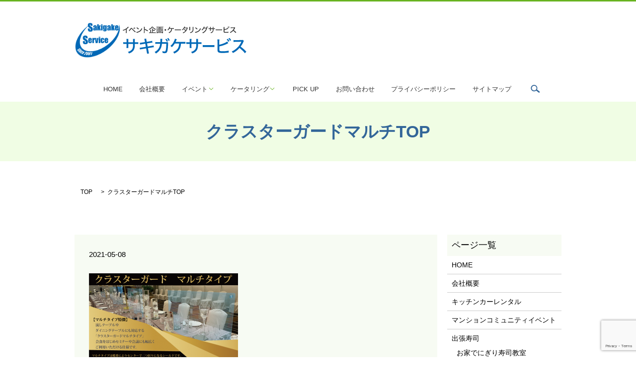

--- FILE ---
content_type: text/html; charset=UTF-8
request_url: https://www.sakigake-s.co.jp/news/1623/attachment/%E3%82%AF%E3%83%A9%E3%82%B9%E3%82%BF%E3%83%BC%E3%82%AC%E3%83%BC%E3%83%89%E3%83%9E%E3%83%AB%E3%83%81top
body_size: 4850
content:

<!DOCTYPE HTML>

<html lang="ja" prefix="og: http://ogp.me/ns#">

<head>

<!-- Global site tag (gtag.js) - Google Analytics -->
<script async src="https://www.googletagmanager.com/gtag/js?id=UA-120900541-3"></script>
<script>
  window.dataLayer = window.dataLayer || [];
  function gtag(){dataLayer.push(arguments);}
  gtag('js', new Date());

  gtag('config', 'UA-120900541-3');
</script>

  <meta charset="utf-8">

  <meta http-equiv="X-UA-Compatible" content="IE=edge,chrome=1">

  <meta name="viewport" content="width=device-width, initial-scale=1">

  <title>&raquo; クラスターガードマルチTOP</title>

  <link rel='dns-prefetch' href='//www.google.com' />
<link rel='dns-prefetch' href='//s.w.org' />
<link rel='stylesheet' id='contact-form-7-css'  href='https://www.sakigake-s.co.jp/wp-content/plugins/contact-form-7/includes/css/styles.css?ver=5.1.9' type='text/css' media='all' />
<script type='text/javascript' src='https://www.sakigake-s.co.jp/wp-content/themes/sakigake-s.co.jp/assets/js/vendor/jquery.min.js?ver=4.9.26'></script>
<link rel='shortlink' href='https://www.sakigake-s.co.jp/?p=1742' />

  <link rel="stylesheet" href="https://www.sakigake-s.co.jp/wp-content/themes/sakigake-s.co.jp/assets/css/main.css?1769552712">

  <script src="https://www.sakigake-s.co.jp/wp-content/themes/sakigake-s.co.jp/assets/js/vendor/respond.min.js"></script>



  <!-- facebook -->

  <script>(function(d, s, id) {

    var js, fjs = d.getElementsByTagName(s)[0];

    if (d.getElementById(id)) return;

    js = d.createElement(s); js.id = id;

    js.src = "//connect.facebook.net/ja_JP/sdk.js#xfbml=1&version=v2.0";

    fjs.parentNode.insertBefore(js, fjs);

  }(document, 'script', 'facebook-jssdk'));</script>


<!-- Google tag (gtag.js) -->
<script async src="https://www.googletagmanager.com/gtag/js?id=AW-947686144"></script>
<script>
  window.dataLayer = window.dataLayer || [];
  function gtag(){dataLayer.push(arguments);}
  gtag('js', new Date());

  gtag('config', 'AW-947686144');
</script>




<!-- Event snippet for メール問い合わせ conversion page -->
<script>
    if(window.location.href.includes('/contact/thanks')){
        gtag('event', 'conversion', {'send_to': 'AW-947686144/BY0ICP-u8VcQgJbywwM'});
    }
</script>


</head>

<body class="scrollTop">



  <header>

    <section class="primary_header">

      <div class="container">

        
        <div class="title">

          
            <a href="https://www.sakigake-s.co.jp/">

              <object type="image/svg+xml" data="/wp-content/uploads/logo.svg" alt="有限会社　サキガケサービス"></object>

            </a>

          
        </div>



        <div class="hdr_info">
          <!--p class="info pc-only">弊社のサービスがマスコミに取り上げられました。</p>
          <ul>
            <li>
              <a href="/wp-content/uploads/20190614_008.pdf" target="_blank" rel="noopener noreferrer">
                <img src="https://www.sakigake-s.co.jp/wp-content/uploads/20190614_007.jpg" class="pc-only04" alt="マスコミ">
                <img src="https://www.sakigake-s.co.jp/wp-content/uploads/icon_youtube.png" class="sp-only04" alt="マスコミ">
              </a>
            </li>
            <li>
              <a href="/wp-content/uploads/hiruobi.pdf" target="_blank" rel="noopener noreferrer">
                <img src="https://www.sakigake-s.co.jp/wp-content/uploads/20190620_001.jpg" class="pc-only04" alt="マスコミ">
                <img src="https://www.sakigake-s.co.jp/wp-content/uploads/icon_youtube.png" class="sp-only04" alt="マスコミ">
              </a>
            </li>
            <li>
              <a href="/wp-content/uploads/asatyan.pdf" target="_blank" rel="noopener noreferrer">
                <img src="https://www.sakigake-s.co.jp/wp-content/uploads/hdr_img002.jpg" class="pc-only04" alt="マスコミ">
                <img src="https://www.sakigake-s.co.jp/wp-content/uploads/icon_youtube.png" class="sp-only04" alt="マスコミ">
              </a>
            </li>
          </ul-->
        </div>



        <nav class="global_nav"><ul><li><a href="https://www.sakigake-s.co.jp/">HOME</a></li>
<li><a href="https://www.sakigake-s.co.jp/company">会社概要</a></li>
<li class="has_under"><a href="https://www.sakigake-s.co.jp/event">イベント</a>
<ul class="sub-menu">
	<li><a target="_blank" href="https://xn--6oq234hofm.com/">出張パーティ企画運営</a></li>
	<li><a target="_blank" href="https://xn--6oq234hofm.com/event/">社内コミュニティイベント</a></li>
	<li><a href="https://www.sakigake-s.co.jp/setsuei">会場設営・音響・照明</a></li>
	<li><a href="https://www.sakigake-s.co.jp/mansion">マンションコミュニティイベント</a></li>
	<li><a href="https://www.sakigake-s.co.jp/kitchencar">キッチンカーレンタル</a></li>
</ul>
</li>
<li class="has_under"><a href="https://www.sakigake-s.co.jp/catering">ケータリング</a>
<ul class="sub-menu">
	<li><a href="https://saitama-shidashi.com/party/">パーティ料理</a></li>
	<li><a target="_blank" href="https://saitama-shidashi.com/">高級弁当お届け</a></li>
	<li><a target="_blank" href="https://xn--6oq234hofm.com/mogiten-com/">出張模擬店</a></li>
	<li><a href="https://www.sakigake-s.co.jp/sushi">出張寿司</a></li>
	<li><a target="_blank" href="https://saitama-shidashi.com/mochi/">出張餅つき</a></li>
	<li><a target="_blank" href="https://saitama-shidashi.com/hot-meal/">ホットミール</a></li>
</ul>
</li>
<li><a href="https://www.sakigake-s.co.jp/category/pickup">PICK UP</a></li>
<li><a href="https://www.sakigake-s.co.jp/contact">お問い合わせ</a></li>
<li><a href="https://www.sakigake-s.co.jp/policy">プライバシーポリシー</a></li>
<li><a href="https://www.sakigake-s.co.jp/sitemap">サイトマップ</a></li>


              <li class="gnav_search">

                <a href="#">search</a>
  <div class="epress_search">
    <form method="get" action="https://www.sakigake-s.co.jp/">
      <input type="text" placeholder="" class="text" name="s" autocomplete="off" value="">
      <input type="submit" value="Search" class="submit">
    </form>
  </div>
  </li>

            </ul>

            <div class="menu_icon">

              <a href="#menu"><span>メニュー開閉</span></a>

            </div></nav>
      </div>

    </section>

  </header>

  <main>
              <h1 class="wow" style="";>
      クラスターガードマルチTOP            </h1>

    
    <section class="bread_wrap">
      <div class="container gutters">
        <div class="row bread">
              <ul class="col span_12">
      <li><a href="https://www.sakigake-s.co.jp">TOP</a></li>

          
    
      <li>クラスターガードマルチTOP</li>
    </ul>
          </div>
      </div>
    </section>
        <section>
      <div class="container gutters">
        <div class="row">
          <div class="col span_9 column_main">
                  <article class="row article_detail">
      <div class="article_date">
        <p>2021-05-08</p>
      </div>
      <div class="row">
              <div class="col span_12">
          <p class="attachment"><a href='/wp-content/uploads/クラスターガードマルチTOP.png'><img width="300" height="284" src="/wp-content/uploads/クラスターガードマルチTOP-300x284.png" class="attachment-medium size-medium" alt="" srcset="https://www.sakigake-s.co.jp/wp-content/uploads/クラスターガードマルチTOP-300x284.png 300w, https://www.sakigake-s.co.jp/wp-content/uploads/クラスターガードマルチTOP.png 740w" sizes="(max-width: 300px) 100vw, 300px" /></a></p>
        </div>
            </div>
      <div class='epress_social'>
                <div class="epress_social_google_plus_one">
          <g:plusone size="medium" annotation="none" href="https://www.sakigake-s.co.jp/news/1623/attachment/%e3%82%af%e3%83%a9%e3%82%b9%e3%82%bf%e3%83%bc%e3%82%ac%e3%83%bc%e3%83%89%e3%83%9e%e3%83%ab%e3%83%81top" ></g:plusone>
        </div>
        <div class="epress_social_twitter">
          <a href="https://twitter.com/share" class="twitter-share-button"{count} data-url="https://www.sakigake-s.co.jp/news/1623/attachment/%e3%82%af%e3%83%a9%e3%82%b9%e3%82%bf%e3%83%bc%e3%82%ac%e3%83%bc%e3%83%89%e3%83%9e%e3%83%ab%e3%83%81top" data-text="クラスターガードマルチTOP">Tweet</a>
        </div>
        <div class="epress_social_facebook_like">
          <div id="fb-root"></div>
          <div class="fb-like" data-href="https://www.sakigake-s.co.jp/news/1623/attachment/%e3%82%af%e3%83%a9%e3%82%b9%e3%82%bf%e3%83%bc%e3%82%ac%e3%83%bc%e3%83%89%e3%83%9e%e3%83%ab%e3%83%81top" data-layout="button_count" data-action="like" data-width="100" data-share="false" data-show_faces="false"></div>
        </div>
      </div>
    </article>

    <div class='epress_pager'>
      <div class="epress_pager_prev">
        <a href="https://www.sakigake-s.co.jp/news/1623" rel="prev">宴会特化の感染防止パネルレンタル</a>      </div>
      <div class="epress_pager_next">
              </div>
    </div>
                </div>
          <div class="col span_3 column_sub">
            <div class="sidebar">
    <div class="widget_wrap"><p class="widget_header">ページ一覧</p>		<ul>
			<li class="page_item page-item-9"><a href="https://www.sakigake-s.co.jp/">HOME</a></li>
<li class="page_item page-item-13"><a href="https://www.sakigake-s.co.jp/company">会社概要</a></li>
<li class="page_item page-item-25"><a href="https://www.sakigake-s.co.jp/kitchencar">キッチンカーレンタル</a></li>
<li class="page_item page-item-27"><a href="https://www.sakigake-s.co.jp/mansion">マンションコミュニティイベント</a></li>
<li class="page_item page-item-15 page_item_has_children"><a href="https://www.sakigake-s.co.jp/sushi">出張寿司</a>
<ul class='children'>
	<li class="page_item page-item-1403"><a href="https://www.sakigake-s.co.jp/sushi/sushimovie">お家でにぎり寿司教室</a></li>
</ul>
</li>
<li class="page_item page-item-569"><a href="https://www.sakigake-s.co.jp/setsuei">会場設営・音響・照明</a></li>
<li class="page_item page-item-8"><a href="https://www.sakigake-s.co.jp/sitemap">サイトマップ</a></li>
<li class="page_item page-item-7"><a href="https://www.sakigake-s.co.jp/contact">お問い合わせ</a></li>
<li class="page_item page-item-5"><a href="https://www.sakigake-s.co.jp/policy">プライバシーポリシー</a></li>
		</ul>
		</div><div class="widget_wrap">			<div class="textwidget"><div class="widget_wrap">
  <p class="widget_header">専門カテゴリーリンク</p>
  <ul>
    <li>
      <a href="https://xn--6oq234hofm.com/" target="_blank">出張パーティ企画運営</a>
    </li>
    <li>
      <a href="https://祝賀会.com/event/" target="_blank">社内コミュニティイベント</a>
    </li>
    <li>
      <a href="https://saitama-shidashi.com/" target="_blank">高級弁当お届け</a>
    </li>
    <li>
      <a href="https://祝賀会.com/mogiten-com/" target="_blank">出張模擬店</a>
    </li>
    <li>
      <a href="https://saitama-shidashi.com/party/" target="_blank">パーティ料理</a>
    </li>
    <li>
      <a href="https://saitama-shidashi.com/hot-meal/" target="_blank">ホットミール</a>
    </li>
    <li>
      <a href="https://saitama-shidashi.com/mochi/" target="_blank">出張餅つき</a>
    </li>
    <li>
      <a href="https://www.instagram.com/sakigake_service/" target="_blank">サキガケサービス公式instagram</a>
    </li>
  </ul>
</div></div>
		</div><div class="widget_wrap"><p class="widget_header">カテゴリー</p>		<ul>
	<li class="cat-item cat-item-8"><a href="https://www.sakigake-s.co.jp/category/pickup" >PICK UP</a>
</li>
	<li class="cat-item cat-item-2"><a href="https://www.sakigake-s.co.jp/category/news" >お知らせ</a>
</li>
		</ul>
</div>		<div class="widget_wrap">		<p class="widget_header">最近の投稿</p>		<ul>
											<li>
					<a href="https://www.sakigake-s.co.jp/news/2008">シーンに合わせスタイルが選べるホットミール</a>
									</li>
											<li>
					<a href="https://www.sakigake-s.co.jp/news/756">暑気払い、ビアパーティーはオフィスでケータリングを</a>
									</li>
											<li>
					<a href="https://www.sakigake-s.co.jp/news/752">企業･団体様の夏祭りは模擬店・設営お任せください</a>
									</li>
											<li>
					<a href="https://www.sakigake-s.co.jp/news/662">マンション納涼祭ならお任せ！</a>
									</li>
											<li>
					<a href="https://www.sakigake-s.co.jp/news/889">ｵﾌｨｽでの｢年末宴会」は｢ｹｰﾀﾘﾝｸﾞ匠｣へ</a>
									</li>
					</ul>
		</div><div class="widget_wrap"><p class="widget_header">アーカイブ</p>		<ul>
			<li><a href='https://www.sakigake-s.co.jp/date/2025/06'>2025年6月</a></li>
	<li><a href='https://www.sakigake-s.co.jp/date/2025/05'>2025年5月</a></li>
	<li><a href='https://www.sakigake-s.co.jp/date/2025/04'>2025年4月</a></li>
	<li><a href='https://www.sakigake-s.co.jp/date/2025/03'>2025年3月</a></li>
	<li><a href='https://www.sakigake-s.co.jp/date/2022/01'>2022年1月</a></li>
	<li><a href='https://www.sakigake-s.co.jp/date/2021/06'>2021年6月</a></li>
	<li><a href='https://www.sakigake-s.co.jp/date/2021/05'>2021年5月</a></li>
	<li><a href='https://www.sakigake-s.co.jp/date/2021/04'>2021年4月</a></li>
	<li><a href='https://www.sakigake-s.co.jp/date/2021/02'>2021年2月</a></li>
	<li><a href='https://www.sakigake-s.co.jp/date/2021/01'>2021年1月</a></li>
	<li><a href='https://www.sakigake-s.co.jp/date/2020/11'>2020年11月</a></li>
	<li><a href='https://www.sakigake-s.co.jp/date/2020/04'>2020年4月</a></li>
	<li><a href='https://www.sakigake-s.co.jp/date/2020/03'>2020年3月</a></li>
	<li><a href='https://www.sakigake-s.co.jp/date/2020/02'>2020年2月</a></li>
	<li><a href='https://www.sakigake-s.co.jp/date/2019/12'>2019年12月</a></li>
	<li><a href='https://www.sakigake-s.co.jp/date/2019/11'>2019年11月</a></li>
	<li><a href='https://www.sakigake-s.co.jp/date/2019/10'>2019年10月</a></li>
	<li><a href='https://www.sakigake-s.co.jp/date/2018/09'>2018年9月</a></li>
	<li><a href='https://www.sakigake-s.co.jp/date/2017/03'>2017年3月</a></li>
		</ul>
		</div>1  </div>
          </div>
        </div>
      </div>
    </section>
    
  </main>
  <footer>
    <div class="container">
      <div class="row">
        <nav class="col span_12"><ul><li><a href="https://www.sakigake-s.co.jp/">HOME</a></li>
<li><a href="https://www.sakigake-s.co.jp/company">会社概要</a></li>
<li class="has_under"><a href="https://www.sakigake-s.co.jp/event">イベント</a>
<ul class="sub-menu">
	<li><a target="_blank" href="https://xn--6oq234hofm.com/">出張パーティ企画運営</a></li>
	<li><a target="_blank" href="https://xn--6oq234hofm.com/event/">社内コミュニティイベント</a></li>
	<li><a href="https://www.sakigake-s.co.jp/setsuei">会場設営・音響・照明</a></li>
	<li><a href="https://www.sakigake-s.co.jp/mansion">マンションコミュニティイベント</a></li>
	<li><a href="https://www.sakigake-s.co.jp/kitchencar">キッチンカーレンタル</a></li>
</ul>
</li>
<li class="has_under"><a href="https://www.sakigake-s.co.jp/catering">ケータリング</a>
<ul class="sub-menu">
	<li><a href="https://saitama-shidashi.com/party/">パーティ料理</a></li>
	<li><a target="_blank" href="https://saitama-shidashi.com/">高級弁当お届け</a></li>
	<li><a target="_blank" href="https://xn--6oq234hofm.com/mogiten-com/">出張模擬店</a></li>
	<li><a href="https://www.sakigake-s.co.jp/sushi">出張寿司</a></li>
	<li><a target="_blank" href="https://saitama-shidashi.com/mochi/">出張餅つき</a></li>
	<li><a target="_blank" href="https://saitama-shidashi.com/hot-meal/">ホットミール</a></li>
</ul>
</li>
<li><a href="https://www.sakigake-s.co.jp/category/pickup">PICK UP</a></li>
<li><a href="https://www.sakigake-s.co.jp/contact">お問い合わせ</a></li>
<li><a href="https://www.sakigake-s.co.jp/policy">プライバシーポリシー</a></li>
<li><a href="https://www.sakigake-s.co.jp/sitemap">サイトマップ</a></li>
</ul></nav>        <div class="col span_12 copyright">
          <p>Copyright &copy; 有限会社　サキガケサービス All Rights Reserved.<br>
            【掲載の記事・写真・イラストなどの無断複写・転載等を禁じます】</p>
        </div>
      </div>
    </div>
    <p class="pagetop"><a href="#top"></a></p>
  </footer>

  <script src="https://www.sakigake-s.co.jp/wp-content/themes/sakigake-s.co.jp/assets/js/vendor/bundle.js"></script>
  <script src="https://www.sakigake-s.co.jp/wp-content/themes/sakigake-s.co.jp/assets/js/main.js?"></script>

  <!-- twitter -->
  <script>!function(d,s,id){var js,fjs=d.getElementsByTagName(s)[0],p=/^http:/.test(d.location)?'http':'https';if(!d.getElementById(id)){js=d.createElement(s);js.id=id;js.src=p+'://platform.twitter.com/widgets.js';fjs.parentNode.insertBefore(js,fjs);}}(document, 'script', 'twitter-wjs');</script>
  <!-- google+ -->
  <script src="https://apis.google.com/js/platform.js" async defer>{lang: "ja"}</script>

  <script type='text/javascript'>
/* <![CDATA[ */
var wpcf7 = {"apiSettings":{"root":"https:\/\/www.sakigake-s.co.jp\/wp-json\/contact-form-7\/v1","namespace":"contact-form-7\/v1"}};
/* ]]> */
</script>
<script type='text/javascript' src='https://www.sakigake-s.co.jp/wp-content/plugins/contact-form-7/includes/js/scripts.js?ver=5.1.9'></script>
<script type='text/javascript' src='https://www.google.com/recaptcha/api.js?render=6LcAxXwhAAAAAANpWQzpJUE16SSODKzWcrQH9m-b&#038;ver=3.0'></script>
<script type="text/javascript">
( function( sitekey, actions ) {

	document.addEventListener( 'DOMContentLoaded', function( event ) {
		var wpcf7recaptcha = {

			execute: function( action ) {
				grecaptcha.execute(
					sitekey,
					{ action: action }
				).then( function( token ) {
					var event = new CustomEvent( 'wpcf7grecaptchaexecuted', {
						detail: {
							action: action,
							token: token,
						},
					} );

					document.dispatchEvent( event );
				} );
			},

			executeOnHomepage: function() {
				wpcf7recaptcha.execute( actions[ 'homepage' ] );
			},

			executeOnContactform: function() {
				wpcf7recaptcha.execute( actions[ 'contactform' ] );
			},

		};

		grecaptcha.ready(
			wpcf7recaptcha.executeOnHomepage
		);

		document.addEventListener( 'change',
			wpcf7recaptcha.executeOnContactform, false
		);

		document.addEventListener( 'wpcf7submit',
			wpcf7recaptcha.executeOnHomepage, false
		);

	} );

	document.addEventListener( 'wpcf7grecaptchaexecuted', function( event ) {
		var fields = document.querySelectorAll(
			"form.wpcf7-form input[name='g-recaptcha-response']"
		);

		for ( var i = 0; i < fields.length; i++ ) {
			var field = fields[ i ];
			field.setAttribute( 'value', event.detail.token );
		}
	} );

} )(
	'6LcAxXwhAAAAAANpWQzpJUE16SSODKzWcrQH9m-b',
	{"homepage":"homepage","contactform":"contactform"}
);
</script>
</body>
</html>


--- FILE ---
content_type: text/html; charset=utf-8
request_url: https://www.google.com/recaptcha/api2/anchor?ar=1&k=6LcAxXwhAAAAAANpWQzpJUE16SSODKzWcrQH9m-b&co=aHR0cHM6Ly93d3cuc2FraWdha2Utcy5jby5qcDo0NDM.&hl=en&v=N67nZn4AqZkNcbeMu4prBgzg&size=invisible&anchor-ms=20000&execute-ms=30000&cb=kqz2kqgrtmvl
body_size: 48683
content:
<!DOCTYPE HTML><html dir="ltr" lang="en"><head><meta http-equiv="Content-Type" content="text/html; charset=UTF-8">
<meta http-equiv="X-UA-Compatible" content="IE=edge">
<title>reCAPTCHA</title>
<style type="text/css">
/* cyrillic-ext */
@font-face {
  font-family: 'Roboto';
  font-style: normal;
  font-weight: 400;
  font-stretch: 100%;
  src: url(//fonts.gstatic.com/s/roboto/v48/KFO7CnqEu92Fr1ME7kSn66aGLdTylUAMa3GUBHMdazTgWw.woff2) format('woff2');
  unicode-range: U+0460-052F, U+1C80-1C8A, U+20B4, U+2DE0-2DFF, U+A640-A69F, U+FE2E-FE2F;
}
/* cyrillic */
@font-face {
  font-family: 'Roboto';
  font-style: normal;
  font-weight: 400;
  font-stretch: 100%;
  src: url(//fonts.gstatic.com/s/roboto/v48/KFO7CnqEu92Fr1ME7kSn66aGLdTylUAMa3iUBHMdazTgWw.woff2) format('woff2');
  unicode-range: U+0301, U+0400-045F, U+0490-0491, U+04B0-04B1, U+2116;
}
/* greek-ext */
@font-face {
  font-family: 'Roboto';
  font-style: normal;
  font-weight: 400;
  font-stretch: 100%;
  src: url(//fonts.gstatic.com/s/roboto/v48/KFO7CnqEu92Fr1ME7kSn66aGLdTylUAMa3CUBHMdazTgWw.woff2) format('woff2');
  unicode-range: U+1F00-1FFF;
}
/* greek */
@font-face {
  font-family: 'Roboto';
  font-style: normal;
  font-weight: 400;
  font-stretch: 100%;
  src: url(//fonts.gstatic.com/s/roboto/v48/KFO7CnqEu92Fr1ME7kSn66aGLdTylUAMa3-UBHMdazTgWw.woff2) format('woff2');
  unicode-range: U+0370-0377, U+037A-037F, U+0384-038A, U+038C, U+038E-03A1, U+03A3-03FF;
}
/* math */
@font-face {
  font-family: 'Roboto';
  font-style: normal;
  font-weight: 400;
  font-stretch: 100%;
  src: url(//fonts.gstatic.com/s/roboto/v48/KFO7CnqEu92Fr1ME7kSn66aGLdTylUAMawCUBHMdazTgWw.woff2) format('woff2');
  unicode-range: U+0302-0303, U+0305, U+0307-0308, U+0310, U+0312, U+0315, U+031A, U+0326-0327, U+032C, U+032F-0330, U+0332-0333, U+0338, U+033A, U+0346, U+034D, U+0391-03A1, U+03A3-03A9, U+03B1-03C9, U+03D1, U+03D5-03D6, U+03F0-03F1, U+03F4-03F5, U+2016-2017, U+2034-2038, U+203C, U+2040, U+2043, U+2047, U+2050, U+2057, U+205F, U+2070-2071, U+2074-208E, U+2090-209C, U+20D0-20DC, U+20E1, U+20E5-20EF, U+2100-2112, U+2114-2115, U+2117-2121, U+2123-214F, U+2190, U+2192, U+2194-21AE, U+21B0-21E5, U+21F1-21F2, U+21F4-2211, U+2213-2214, U+2216-22FF, U+2308-230B, U+2310, U+2319, U+231C-2321, U+2336-237A, U+237C, U+2395, U+239B-23B7, U+23D0, U+23DC-23E1, U+2474-2475, U+25AF, U+25B3, U+25B7, U+25BD, U+25C1, U+25CA, U+25CC, U+25FB, U+266D-266F, U+27C0-27FF, U+2900-2AFF, U+2B0E-2B11, U+2B30-2B4C, U+2BFE, U+3030, U+FF5B, U+FF5D, U+1D400-1D7FF, U+1EE00-1EEFF;
}
/* symbols */
@font-face {
  font-family: 'Roboto';
  font-style: normal;
  font-weight: 400;
  font-stretch: 100%;
  src: url(//fonts.gstatic.com/s/roboto/v48/KFO7CnqEu92Fr1ME7kSn66aGLdTylUAMaxKUBHMdazTgWw.woff2) format('woff2');
  unicode-range: U+0001-000C, U+000E-001F, U+007F-009F, U+20DD-20E0, U+20E2-20E4, U+2150-218F, U+2190, U+2192, U+2194-2199, U+21AF, U+21E6-21F0, U+21F3, U+2218-2219, U+2299, U+22C4-22C6, U+2300-243F, U+2440-244A, U+2460-24FF, U+25A0-27BF, U+2800-28FF, U+2921-2922, U+2981, U+29BF, U+29EB, U+2B00-2BFF, U+4DC0-4DFF, U+FFF9-FFFB, U+10140-1018E, U+10190-1019C, U+101A0, U+101D0-101FD, U+102E0-102FB, U+10E60-10E7E, U+1D2C0-1D2D3, U+1D2E0-1D37F, U+1F000-1F0FF, U+1F100-1F1AD, U+1F1E6-1F1FF, U+1F30D-1F30F, U+1F315, U+1F31C, U+1F31E, U+1F320-1F32C, U+1F336, U+1F378, U+1F37D, U+1F382, U+1F393-1F39F, U+1F3A7-1F3A8, U+1F3AC-1F3AF, U+1F3C2, U+1F3C4-1F3C6, U+1F3CA-1F3CE, U+1F3D4-1F3E0, U+1F3ED, U+1F3F1-1F3F3, U+1F3F5-1F3F7, U+1F408, U+1F415, U+1F41F, U+1F426, U+1F43F, U+1F441-1F442, U+1F444, U+1F446-1F449, U+1F44C-1F44E, U+1F453, U+1F46A, U+1F47D, U+1F4A3, U+1F4B0, U+1F4B3, U+1F4B9, U+1F4BB, U+1F4BF, U+1F4C8-1F4CB, U+1F4D6, U+1F4DA, U+1F4DF, U+1F4E3-1F4E6, U+1F4EA-1F4ED, U+1F4F7, U+1F4F9-1F4FB, U+1F4FD-1F4FE, U+1F503, U+1F507-1F50B, U+1F50D, U+1F512-1F513, U+1F53E-1F54A, U+1F54F-1F5FA, U+1F610, U+1F650-1F67F, U+1F687, U+1F68D, U+1F691, U+1F694, U+1F698, U+1F6AD, U+1F6B2, U+1F6B9-1F6BA, U+1F6BC, U+1F6C6-1F6CF, U+1F6D3-1F6D7, U+1F6E0-1F6EA, U+1F6F0-1F6F3, U+1F6F7-1F6FC, U+1F700-1F7FF, U+1F800-1F80B, U+1F810-1F847, U+1F850-1F859, U+1F860-1F887, U+1F890-1F8AD, U+1F8B0-1F8BB, U+1F8C0-1F8C1, U+1F900-1F90B, U+1F93B, U+1F946, U+1F984, U+1F996, U+1F9E9, U+1FA00-1FA6F, U+1FA70-1FA7C, U+1FA80-1FA89, U+1FA8F-1FAC6, U+1FACE-1FADC, U+1FADF-1FAE9, U+1FAF0-1FAF8, U+1FB00-1FBFF;
}
/* vietnamese */
@font-face {
  font-family: 'Roboto';
  font-style: normal;
  font-weight: 400;
  font-stretch: 100%;
  src: url(//fonts.gstatic.com/s/roboto/v48/KFO7CnqEu92Fr1ME7kSn66aGLdTylUAMa3OUBHMdazTgWw.woff2) format('woff2');
  unicode-range: U+0102-0103, U+0110-0111, U+0128-0129, U+0168-0169, U+01A0-01A1, U+01AF-01B0, U+0300-0301, U+0303-0304, U+0308-0309, U+0323, U+0329, U+1EA0-1EF9, U+20AB;
}
/* latin-ext */
@font-face {
  font-family: 'Roboto';
  font-style: normal;
  font-weight: 400;
  font-stretch: 100%;
  src: url(//fonts.gstatic.com/s/roboto/v48/KFO7CnqEu92Fr1ME7kSn66aGLdTylUAMa3KUBHMdazTgWw.woff2) format('woff2');
  unicode-range: U+0100-02BA, U+02BD-02C5, U+02C7-02CC, U+02CE-02D7, U+02DD-02FF, U+0304, U+0308, U+0329, U+1D00-1DBF, U+1E00-1E9F, U+1EF2-1EFF, U+2020, U+20A0-20AB, U+20AD-20C0, U+2113, U+2C60-2C7F, U+A720-A7FF;
}
/* latin */
@font-face {
  font-family: 'Roboto';
  font-style: normal;
  font-weight: 400;
  font-stretch: 100%;
  src: url(//fonts.gstatic.com/s/roboto/v48/KFO7CnqEu92Fr1ME7kSn66aGLdTylUAMa3yUBHMdazQ.woff2) format('woff2');
  unicode-range: U+0000-00FF, U+0131, U+0152-0153, U+02BB-02BC, U+02C6, U+02DA, U+02DC, U+0304, U+0308, U+0329, U+2000-206F, U+20AC, U+2122, U+2191, U+2193, U+2212, U+2215, U+FEFF, U+FFFD;
}
/* cyrillic-ext */
@font-face {
  font-family: 'Roboto';
  font-style: normal;
  font-weight: 500;
  font-stretch: 100%;
  src: url(//fonts.gstatic.com/s/roboto/v48/KFO7CnqEu92Fr1ME7kSn66aGLdTylUAMa3GUBHMdazTgWw.woff2) format('woff2');
  unicode-range: U+0460-052F, U+1C80-1C8A, U+20B4, U+2DE0-2DFF, U+A640-A69F, U+FE2E-FE2F;
}
/* cyrillic */
@font-face {
  font-family: 'Roboto';
  font-style: normal;
  font-weight: 500;
  font-stretch: 100%;
  src: url(//fonts.gstatic.com/s/roboto/v48/KFO7CnqEu92Fr1ME7kSn66aGLdTylUAMa3iUBHMdazTgWw.woff2) format('woff2');
  unicode-range: U+0301, U+0400-045F, U+0490-0491, U+04B0-04B1, U+2116;
}
/* greek-ext */
@font-face {
  font-family: 'Roboto';
  font-style: normal;
  font-weight: 500;
  font-stretch: 100%;
  src: url(//fonts.gstatic.com/s/roboto/v48/KFO7CnqEu92Fr1ME7kSn66aGLdTylUAMa3CUBHMdazTgWw.woff2) format('woff2');
  unicode-range: U+1F00-1FFF;
}
/* greek */
@font-face {
  font-family: 'Roboto';
  font-style: normal;
  font-weight: 500;
  font-stretch: 100%;
  src: url(//fonts.gstatic.com/s/roboto/v48/KFO7CnqEu92Fr1ME7kSn66aGLdTylUAMa3-UBHMdazTgWw.woff2) format('woff2');
  unicode-range: U+0370-0377, U+037A-037F, U+0384-038A, U+038C, U+038E-03A1, U+03A3-03FF;
}
/* math */
@font-face {
  font-family: 'Roboto';
  font-style: normal;
  font-weight: 500;
  font-stretch: 100%;
  src: url(//fonts.gstatic.com/s/roboto/v48/KFO7CnqEu92Fr1ME7kSn66aGLdTylUAMawCUBHMdazTgWw.woff2) format('woff2');
  unicode-range: U+0302-0303, U+0305, U+0307-0308, U+0310, U+0312, U+0315, U+031A, U+0326-0327, U+032C, U+032F-0330, U+0332-0333, U+0338, U+033A, U+0346, U+034D, U+0391-03A1, U+03A3-03A9, U+03B1-03C9, U+03D1, U+03D5-03D6, U+03F0-03F1, U+03F4-03F5, U+2016-2017, U+2034-2038, U+203C, U+2040, U+2043, U+2047, U+2050, U+2057, U+205F, U+2070-2071, U+2074-208E, U+2090-209C, U+20D0-20DC, U+20E1, U+20E5-20EF, U+2100-2112, U+2114-2115, U+2117-2121, U+2123-214F, U+2190, U+2192, U+2194-21AE, U+21B0-21E5, U+21F1-21F2, U+21F4-2211, U+2213-2214, U+2216-22FF, U+2308-230B, U+2310, U+2319, U+231C-2321, U+2336-237A, U+237C, U+2395, U+239B-23B7, U+23D0, U+23DC-23E1, U+2474-2475, U+25AF, U+25B3, U+25B7, U+25BD, U+25C1, U+25CA, U+25CC, U+25FB, U+266D-266F, U+27C0-27FF, U+2900-2AFF, U+2B0E-2B11, U+2B30-2B4C, U+2BFE, U+3030, U+FF5B, U+FF5D, U+1D400-1D7FF, U+1EE00-1EEFF;
}
/* symbols */
@font-face {
  font-family: 'Roboto';
  font-style: normal;
  font-weight: 500;
  font-stretch: 100%;
  src: url(//fonts.gstatic.com/s/roboto/v48/KFO7CnqEu92Fr1ME7kSn66aGLdTylUAMaxKUBHMdazTgWw.woff2) format('woff2');
  unicode-range: U+0001-000C, U+000E-001F, U+007F-009F, U+20DD-20E0, U+20E2-20E4, U+2150-218F, U+2190, U+2192, U+2194-2199, U+21AF, U+21E6-21F0, U+21F3, U+2218-2219, U+2299, U+22C4-22C6, U+2300-243F, U+2440-244A, U+2460-24FF, U+25A0-27BF, U+2800-28FF, U+2921-2922, U+2981, U+29BF, U+29EB, U+2B00-2BFF, U+4DC0-4DFF, U+FFF9-FFFB, U+10140-1018E, U+10190-1019C, U+101A0, U+101D0-101FD, U+102E0-102FB, U+10E60-10E7E, U+1D2C0-1D2D3, U+1D2E0-1D37F, U+1F000-1F0FF, U+1F100-1F1AD, U+1F1E6-1F1FF, U+1F30D-1F30F, U+1F315, U+1F31C, U+1F31E, U+1F320-1F32C, U+1F336, U+1F378, U+1F37D, U+1F382, U+1F393-1F39F, U+1F3A7-1F3A8, U+1F3AC-1F3AF, U+1F3C2, U+1F3C4-1F3C6, U+1F3CA-1F3CE, U+1F3D4-1F3E0, U+1F3ED, U+1F3F1-1F3F3, U+1F3F5-1F3F7, U+1F408, U+1F415, U+1F41F, U+1F426, U+1F43F, U+1F441-1F442, U+1F444, U+1F446-1F449, U+1F44C-1F44E, U+1F453, U+1F46A, U+1F47D, U+1F4A3, U+1F4B0, U+1F4B3, U+1F4B9, U+1F4BB, U+1F4BF, U+1F4C8-1F4CB, U+1F4D6, U+1F4DA, U+1F4DF, U+1F4E3-1F4E6, U+1F4EA-1F4ED, U+1F4F7, U+1F4F9-1F4FB, U+1F4FD-1F4FE, U+1F503, U+1F507-1F50B, U+1F50D, U+1F512-1F513, U+1F53E-1F54A, U+1F54F-1F5FA, U+1F610, U+1F650-1F67F, U+1F687, U+1F68D, U+1F691, U+1F694, U+1F698, U+1F6AD, U+1F6B2, U+1F6B9-1F6BA, U+1F6BC, U+1F6C6-1F6CF, U+1F6D3-1F6D7, U+1F6E0-1F6EA, U+1F6F0-1F6F3, U+1F6F7-1F6FC, U+1F700-1F7FF, U+1F800-1F80B, U+1F810-1F847, U+1F850-1F859, U+1F860-1F887, U+1F890-1F8AD, U+1F8B0-1F8BB, U+1F8C0-1F8C1, U+1F900-1F90B, U+1F93B, U+1F946, U+1F984, U+1F996, U+1F9E9, U+1FA00-1FA6F, U+1FA70-1FA7C, U+1FA80-1FA89, U+1FA8F-1FAC6, U+1FACE-1FADC, U+1FADF-1FAE9, U+1FAF0-1FAF8, U+1FB00-1FBFF;
}
/* vietnamese */
@font-face {
  font-family: 'Roboto';
  font-style: normal;
  font-weight: 500;
  font-stretch: 100%;
  src: url(//fonts.gstatic.com/s/roboto/v48/KFO7CnqEu92Fr1ME7kSn66aGLdTylUAMa3OUBHMdazTgWw.woff2) format('woff2');
  unicode-range: U+0102-0103, U+0110-0111, U+0128-0129, U+0168-0169, U+01A0-01A1, U+01AF-01B0, U+0300-0301, U+0303-0304, U+0308-0309, U+0323, U+0329, U+1EA0-1EF9, U+20AB;
}
/* latin-ext */
@font-face {
  font-family: 'Roboto';
  font-style: normal;
  font-weight: 500;
  font-stretch: 100%;
  src: url(//fonts.gstatic.com/s/roboto/v48/KFO7CnqEu92Fr1ME7kSn66aGLdTylUAMa3KUBHMdazTgWw.woff2) format('woff2');
  unicode-range: U+0100-02BA, U+02BD-02C5, U+02C7-02CC, U+02CE-02D7, U+02DD-02FF, U+0304, U+0308, U+0329, U+1D00-1DBF, U+1E00-1E9F, U+1EF2-1EFF, U+2020, U+20A0-20AB, U+20AD-20C0, U+2113, U+2C60-2C7F, U+A720-A7FF;
}
/* latin */
@font-face {
  font-family: 'Roboto';
  font-style: normal;
  font-weight: 500;
  font-stretch: 100%;
  src: url(//fonts.gstatic.com/s/roboto/v48/KFO7CnqEu92Fr1ME7kSn66aGLdTylUAMa3yUBHMdazQ.woff2) format('woff2');
  unicode-range: U+0000-00FF, U+0131, U+0152-0153, U+02BB-02BC, U+02C6, U+02DA, U+02DC, U+0304, U+0308, U+0329, U+2000-206F, U+20AC, U+2122, U+2191, U+2193, U+2212, U+2215, U+FEFF, U+FFFD;
}
/* cyrillic-ext */
@font-face {
  font-family: 'Roboto';
  font-style: normal;
  font-weight: 900;
  font-stretch: 100%;
  src: url(//fonts.gstatic.com/s/roboto/v48/KFO7CnqEu92Fr1ME7kSn66aGLdTylUAMa3GUBHMdazTgWw.woff2) format('woff2');
  unicode-range: U+0460-052F, U+1C80-1C8A, U+20B4, U+2DE0-2DFF, U+A640-A69F, U+FE2E-FE2F;
}
/* cyrillic */
@font-face {
  font-family: 'Roboto';
  font-style: normal;
  font-weight: 900;
  font-stretch: 100%;
  src: url(//fonts.gstatic.com/s/roboto/v48/KFO7CnqEu92Fr1ME7kSn66aGLdTylUAMa3iUBHMdazTgWw.woff2) format('woff2');
  unicode-range: U+0301, U+0400-045F, U+0490-0491, U+04B0-04B1, U+2116;
}
/* greek-ext */
@font-face {
  font-family: 'Roboto';
  font-style: normal;
  font-weight: 900;
  font-stretch: 100%;
  src: url(//fonts.gstatic.com/s/roboto/v48/KFO7CnqEu92Fr1ME7kSn66aGLdTylUAMa3CUBHMdazTgWw.woff2) format('woff2');
  unicode-range: U+1F00-1FFF;
}
/* greek */
@font-face {
  font-family: 'Roboto';
  font-style: normal;
  font-weight: 900;
  font-stretch: 100%;
  src: url(//fonts.gstatic.com/s/roboto/v48/KFO7CnqEu92Fr1ME7kSn66aGLdTylUAMa3-UBHMdazTgWw.woff2) format('woff2');
  unicode-range: U+0370-0377, U+037A-037F, U+0384-038A, U+038C, U+038E-03A1, U+03A3-03FF;
}
/* math */
@font-face {
  font-family: 'Roboto';
  font-style: normal;
  font-weight: 900;
  font-stretch: 100%;
  src: url(//fonts.gstatic.com/s/roboto/v48/KFO7CnqEu92Fr1ME7kSn66aGLdTylUAMawCUBHMdazTgWw.woff2) format('woff2');
  unicode-range: U+0302-0303, U+0305, U+0307-0308, U+0310, U+0312, U+0315, U+031A, U+0326-0327, U+032C, U+032F-0330, U+0332-0333, U+0338, U+033A, U+0346, U+034D, U+0391-03A1, U+03A3-03A9, U+03B1-03C9, U+03D1, U+03D5-03D6, U+03F0-03F1, U+03F4-03F5, U+2016-2017, U+2034-2038, U+203C, U+2040, U+2043, U+2047, U+2050, U+2057, U+205F, U+2070-2071, U+2074-208E, U+2090-209C, U+20D0-20DC, U+20E1, U+20E5-20EF, U+2100-2112, U+2114-2115, U+2117-2121, U+2123-214F, U+2190, U+2192, U+2194-21AE, U+21B0-21E5, U+21F1-21F2, U+21F4-2211, U+2213-2214, U+2216-22FF, U+2308-230B, U+2310, U+2319, U+231C-2321, U+2336-237A, U+237C, U+2395, U+239B-23B7, U+23D0, U+23DC-23E1, U+2474-2475, U+25AF, U+25B3, U+25B7, U+25BD, U+25C1, U+25CA, U+25CC, U+25FB, U+266D-266F, U+27C0-27FF, U+2900-2AFF, U+2B0E-2B11, U+2B30-2B4C, U+2BFE, U+3030, U+FF5B, U+FF5D, U+1D400-1D7FF, U+1EE00-1EEFF;
}
/* symbols */
@font-face {
  font-family: 'Roboto';
  font-style: normal;
  font-weight: 900;
  font-stretch: 100%;
  src: url(//fonts.gstatic.com/s/roboto/v48/KFO7CnqEu92Fr1ME7kSn66aGLdTylUAMaxKUBHMdazTgWw.woff2) format('woff2');
  unicode-range: U+0001-000C, U+000E-001F, U+007F-009F, U+20DD-20E0, U+20E2-20E4, U+2150-218F, U+2190, U+2192, U+2194-2199, U+21AF, U+21E6-21F0, U+21F3, U+2218-2219, U+2299, U+22C4-22C6, U+2300-243F, U+2440-244A, U+2460-24FF, U+25A0-27BF, U+2800-28FF, U+2921-2922, U+2981, U+29BF, U+29EB, U+2B00-2BFF, U+4DC0-4DFF, U+FFF9-FFFB, U+10140-1018E, U+10190-1019C, U+101A0, U+101D0-101FD, U+102E0-102FB, U+10E60-10E7E, U+1D2C0-1D2D3, U+1D2E0-1D37F, U+1F000-1F0FF, U+1F100-1F1AD, U+1F1E6-1F1FF, U+1F30D-1F30F, U+1F315, U+1F31C, U+1F31E, U+1F320-1F32C, U+1F336, U+1F378, U+1F37D, U+1F382, U+1F393-1F39F, U+1F3A7-1F3A8, U+1F3AC-1F3AF, U+1F3C2, U+1F3C4-1F3C6, U+1F3CA-1F3CE, U+1F3D4-1F3E0, U+1F3ED, U+1F3F1-1F3F3, U+1F3F5-1F3F7, U+1F408, U+1F415, U+1F41F, U+1F426, U+1F43F, U+1F441-1F442, U+1F444, U+1F446-1F449, U+1F44C-1F44E, U+1F453, U+1F46A, U+1F47D, U+1F4A3, U+1F4B0, U+1F4B3, U+1F4B9, U+1F4BB, U+1F4BF, U+1F4C8-1F4CB, U+1F4D6, U+1F4DA, U+1F4DF, U+1F4E3-1F4E6, U+1F4EA-1F4ED, U+1F4F7, U+1F4F9-1F4FB, U+1F4FD-1F4FE, U+1F503, U+1F507-1F50B, U+1F50D, U+1F512-1F513, U+1F53E-1F54A, U+1F54F-1F5FA, U+1F610, U+1F650-1F67F, U+1F687, U+1F68D, U+1F691, U+1F694, U+1F698, U+1F6AD, U+1F6B2, U+1F6B9-1F6BA, U+1F6BC, U+1F6C6-1F6CF, U+1F6D3-1F6D7, U+1F6E0-1F6EA, U+1F6F0-1F6F3, U+1F6F7-1F6FC, U+1F700-1F7FF, U+1F800-1F80B, U+1F810-1F847, U+1F850-1F859, U+1F860-1F887, U+1F890-1F8AD, U+1F8B0-1F8BB, U+1F8C0-1F8C1, U+1F900-1F90B, U+1F93B, U+1F946, U+1F984, U+1F996, U+1F9E9, U+1FA00-1FA6F, U+1FA70-1FA7C, U+1FA80-1FA89, U+1FA8F-1FAC6, U+1FACE-1FADC, U+1FADF-1FAE9, U+1FAF0-1FAF8, U+1FB00-1FBFF;
}
/* vietnamese */
@font-face {
  font-family: 'Roboto';
  font-style: normal;
  font-weight: 900;
  font-stretch: 100%;
  src: url(//fonts.gstatic.com/s/roboto/v48/KFO7CnqEu92Fr1ME7kSn66aGLdTylUAMa3OUBHMdazTgWw.woff2) format('woff2');
  unicode-range: U+0102-0103, U+0110-0111, U+0128-0129, U+0168-0169, U+01A0-01A1, U+01AF-01B0, U+0300-0301, U+0303-0304, U+0308-0309, U+0323, U+0329, U+1EA0-1EF9, U+20AB;
}
/* latin-ext */
@font-face {
  font-family: 'Roboto';
  font-style: normal;
  font-weight: 900;
  font-stretch: 100%;
  src: url(//fonts.gstatic.com/s/roboto/v48/KFO7CnqEu92Fr1ME7kSn66aGLdTylUAMa3KUBHMdazTgWw.woff2) format('woff2');
  unicode-range: U+0100-02BA, U+02BD-02C5, U+02C7-02CC, U+02CE-02D7, U+02DD-02FF, U+0304, U+0308, U+0329, U+1D00-1DBF, U+1E00-1E9F, U+1EF2-1EFF, U+2020, U+20A0-20AB, U+20AD-20C0, U+2113, U+2C60-2C7F, U+A720-A7FF;
}
/* latin */
@font-face {
  font-family: 'Roboto';
  font-style: normal;
  font-weight: 900;
  font-stretch: 100%;
  src: url(//fonts.gstatic.com/s/roboto/v48/KFO7CnqEu92Fr1ME7kSn66aGLdTylUAMa3yUBHMdazQ.woff2) format('woff2');
  unicode-range: U+0000-00FF, U+0131, U+0152-0153, U+02BB-02BC, U+02C6, U+02DA, U+02DC, U+0304, U+0308, U+0329, U+2000-206F, U+20AC, U+2122, U+2191, U+2193, U+2212, U+2215, U+FEFF, U+FFFD;
}

</style>
<link rel="stylesheet" type="text/css" href="https://www.gstatic.com/recaptcha/releases/N67nZn4AqZkNcbeMu4prBgzg/styles__ltr.css">
<script nonce="O57shodyeVx7ESWlxnPxtw" type="text/javascript">window['__recaptcha_api'] = 'https://www.google.com/recaptcha/api2/';</script>
<script type="text/javascript" src="https://www.gstatic.com/recaptcha/releases/N67nZn4AqZkNcbeMu4prBgzg/recaptcha__en.js" nonce="O57shodyeVx7ESWlxnPxtw">
      
    </script></head>
<body><div id="rc-anchor-alert" class="rc-anchor-alert"></div>
<input type="hidden" id="recaptcha-token" value="[base64]">
<script type="text/javascript" nonce="O57shodyeVx7ESWlxnPxtw">
      recaptcha.anchor.Main.init("[\x22ainput\x22,[\x22bgdata\x22,\x22\x22,\[base64]/[base64]/[base64]/[base64]/[base64]/[base64]/KGcoTywyNTMsTy5PKSxVRyhPLEMpKTpnKE8sMjUzLEMpLE8pKSxsKSksTykpfSxieT1mdW5jdGlvbihDLE8sdSxsKXtmb3IobD0odT1SKEMpLDApO08+MDtPLS0pbD1sPDw4fFooQyk7ZyhDLHUsbCl9LFVHPWZ1bmN0aW9uKEMsTyl7Qy5pLmxlbmd0aD4xMDQ/[base64]/[base64]/[base64]/[base64]/[base64]/[base64]/[base64]\\u003d\x22,\[base64]\\u003d\\u003d\x22,\x22w6HCkmvDgMOpe8K5wqVrwo/Dn8KfwqkNwp/Cn8KGw5JAw5hWwqLDiMOQw7nCtyLDlxzClcOmfTfCksKdBMOKwoXColjDq8KWw5JdVsKIw7EZMcOHa8KrwrQGM8KAw6XDlcOuVD3Cpm/DsVUiwrUAX39+JSPDjWPCs8OUPz9Bw744wo17w7jDn8Kkw5k+FsKYw7p9wqoHwrnCjjvDu33CicKmw6XDv27CkMOawp7CgQfChsOjQsKoLw7CoSTCkVfDjcO2NFRmwpXDqcO6w6doSAN9wrfDq3fDp8KXZTTChcOYw7DCtsK8wp/CnsKrwo4WwrvCrE7Csj3CrW3Ds8K+OC3DpsK9CsOQZMOgG3F7w4LCnWPDpBMBw6bCnMOmwpVoI8K8Lx9hHMK8w6IawqfClsOuHMKXcTFRwr/Du0bDiko4DCnDjMOIwqxhw4BcwpfCgmnCucODW8OSwq4cJsOnDMKmw5TDpWEMEMODQ2bCtBHDpTkOXMOiw6LDiH8iesK0wr9AI8O2XBjChMKqIsKnd8OeCyjCncOTC8OsJW0QaFbDtsKML8KSwpNpA2B4w5UNZsKdw7/DpcOYDMKdwqZnaU/DokfCo0tdFcKeMcOdw4fDrjvDpsKxAcOACFvCvcODCX0+eDDCjAXCisOgw4nDgzbDl2Jbw4x6WjI9AmFoacK7wpXDgA/CggPDtMOGw6cJwrpvwp4nX8K7YcOkw6V/DRk5fF7Dim4FbsOlwoxDwr/ClMO3SsKdwqHCmcORwoPCn8OlPsKJwo1QTMOJwqHCnsOwwrDDk8ONw6s2BMKQbsOEw6rDm8KPw5ljwoLDgMO7fwQ8Ez9Iw7Z/[base64]/Cv8KqHgvCr1HDq8ORMkTCvMK+bjfCusOiSlAWw5/CjUDDocOeacKMXx/ChMKJw7/DvsKjwqjDpFQUc2ZScsKsCFlvwqt9csOlwqd/J31lw5vCqSUlOTBJw6LDnsO/[base64]/[base64]/DgMKoZ3AcNGtGBsO+CRMiw5J6Y8KLw4tpw7DCmlU9wr3CtsK+wo/DmcKJSMKzaAgXEDMpVw/DqMORC0BgNsKic1TCpMK5w5TDk0cNw4rClsOsHAc6wpBHG8KeUcKARz/Cu8K2wqAXDGTDlsOBHsK9w5YdwrDDmhXCoizDlQIOwqEuwqHCkMOcwq0NIlXDj8OHwq/[base64]/Dq8KeLMKRDsKIacKWP8OlFGBAw5cJWUAFwpzCvMOTCwbDtcKCIsK3wpVswpV/XcKTwpTCs8KhKcOnMjnDtMK/UhMJa23CvnA0w44Awp/[base64]/wrIDCSgkIMKewqE+w57CrsOQw6t4wpDDnAcTwoTCmj7ClsKDwpxMa2nCsw3DtFzChzjDjsOUwr11wpfCoHJfDsKSUCnDpT1IMDXCmBbDvcOHw4fCtsOjwo/DijHCsmVWQcOswoTCocOmQsKxw5lUwqDDjsK3wooKwrU6w6R2KsOXwoxnX8OxwpQ4w61DdMKvw5dJw4zDukR3wrvDlcKRRWvChzJIJTzCtcOKW8O/[base64]/DimwEw4B/MMOcw43Cq8KFFjVZwottKDzCuQzDiMKEw4cvwqVdw5LDlUXCk8OAw4XDnMO1eQI5w53CjH/[base64]/CjiI+DsOZASfCllPCrmgebnHCpMKRwoULw65NScKKZS3DmMO2w4HDrcK/RVrDrMOywo9ywp5qCHtBF8OGfRc+wqXDvMOHEytydVZjL8Kta8OdGDTCihIHVcKhPsO6bEEfw63DvsKEM8Ojw4FdUXHDpmBeTW/DjsOuw4rDrQjCtgHCpmHCo8OOFh1WT8KMVxE1wqgYw7nCncOMO8KRHsK/P2V+wqbCoSYABcOJw5zDh8KXdcKOwo/Ds8KKXHcse8ODGMKFw7TCpHDDt8K+QWDCssO8ewrDh8OdaDszwpQbwqohwp/DjnDDhMOmwoA6XsOhL8O/CMKwecO1QsO6ZsKWB8Kow7Y7wqo5w544wqtFHMKzWV7CrMKyZSgkbRcgHsOjRcKuE8KBwr9NTErCkW/CqH/[base64]/DkAhyw6dcwo1aw60iwq7DsiQFScOuWMK1w4HCgMOyw7dJw6PDp8O3wqvDnWY1wpUgw7rDsQLDoXXCiH7Ci2HCkcOCw4vDmcOfa0Jcw7UDwobDhgjCrsO3wqfDjjl3PhvDhMOFWW8tW8KGQyoYwprDgxHCgcKGHkvCkcK/[base64]/[base64]/DnMODZBh2w6vDrSLDqTfCsVx9B2d+TSjChcOnQ1cgwoHCoAfCq2vCsMK0wqbDncKxTCrCkQ/Cgi5hUVXCrF3Cg0XCm8OrEjLDpMKrw6TDiF90w5Fvw5HCggzDh8OWHMOow43DpsOPwovCjyF8w4/DjQVWw7rCpsONwoTCnGFawr3Cqi3CsMK0LsKswrLCvUg4wopQUF/[base64]/CgmfDpE06wqbDmcO6f8OqwoVuFA7DkwPCn8OIPsOQDcKRCizCl2ESF8KEw4PCtMO1wpNIw4LCo8KXJcKSHkxlIsKOODB1aFXCs8K7w5AGwpTDuBjDt8KodcKIw4QcAMKbw5DCksKQZB/DlXvCgcKXQcOiw43CpCTCmAwLXcO9IcKyw4TDji7CgsOEwp/CuMOSw5hVJBTDhcOfEHx5S8KLwqxOw4hjwq7DpGYCwoZ5wpvCqRJsSyUfB13CucOsecKiUiklw4RDTcOlwokATsKCwrQRw4PDiXUgfcKKMlxrNsKGSEnCjmzCs8OgbAHDggQMwol8aCEnw5fDgiXConJ3TH4ew5bCjAZKwo0hw5Njwq9OG8KUw5vDknvDtMOpw7/[base64]/Cqj4te8KSJ8OaEcKlAMOmVWTDsEvCo3vDnMKPJsOfPsK2w708b8KCasOEwrkvwp9nClUQP8OKdizCqcKDwrvDpcOMwr7Cu8OvMsKjbMONQ8OIOMOPw5Ndwp3ClgjCnVx3fV/[base64]/Co8KTw6lFwp4PecOvDMKvwoMUwpJBw64Hw4DDjRHDicOrZ0jDkgEOw7TDksONw5hmKB/Ck8Kmw4cuw41AemTDhHdew4vCv0oswpVqw5jCsBnDi8K6XyB+wq4YwodpdsO0w7EGw6XDvMKqUwh0exleHQRdBgjCtMKILDtGw6HDs8O5w7DDs8Otw410w4rCu8OKw7DDtsO/[base64]/[base64]/awjCr0/ClsKPwqBBYihVwrXCmcObw6IKw6bCn8OOwqM/X8OEYXLDjE4vUHPDil7Dg8Ohwq8twqNWKwtnwpvCjDQ5WVt1T8OOw5rDqTrDkcO2KsOqJz5LWVDChxvCrsONw5jCoQ7ClsKtOsKEw7lsw4fDnsOVw5R4HcOkPcOEw5fCqgxGMUTDpyzDuyrDhsKge8OycTYmw4R/cXvCg8K6HMKcw4QAwqEHw5cbwrvDm8KWwqPDsWYIa1DDjMO3wrLDiMORwr3Djy1hwpVnw7rDkGPCn8O9b8K7woDChcK5A8O2F1QbMcObwqrCjDXDsMOLasK2w7dAw5RJwrTDosKyw4bCmlTDgcKMDsKUw6jDm8K0Y8OCwroGw6E+w5RALsKZwpFswp0YYm/CrVvCpcOAeMO7w6PDg0nCkSNZS1TDr8K6w7fDosOww4HCn8OVwo3DgQLCgQ8dwqhWwo/[base64]/Drj1Iw6Qxw71/[base64]/IB9rw7nDvMOqVDxjwr/[base64]/CsT9Mw78yw4oWwqVxwqrDmsK/[base64]/CsGQVwr/CqgAzAiwldQFUQzROwqNtV8K3WcKgOhbDhH3CosKTw5c8TTPCnmpEwrHCuMKrwrrDqsOIw7XDrMOWw5Muw6DCpB7CscKDZsOlwrFGw7hewrRQIcOVZWjDujRaw6TCqcOqZUzCvlxowrgJBMObw5PDhEDCq8KcMzTCu8K7ACPDpsOSYTvCvR/CukI+asKkw5oMw5fDjRbCgcK9woDDkMKmb8Kewq1CwqLCs8KXw4cBwqXCmMK9MsKbwpUIb8K/Tlt0wqDCnsKZw6VwTlnDqx3Cog5FJzpGw6jDhsOqwoXCs8OvcMOUw6LDhRAVOMK6wq9uwqnCqMKPDC3Ci8Kyw7bCvwsFw4TCq1BUwq8gJsOjw4g6AsONaMKZLMOILsKWwpzDkCPCmcOBakIoOWbDnMOKQMK1MyFmcxY6wpFawop2ZcKew7g9dEhcP8OOHsOnw4jDom/CusKLwrjCuSvDkS7DgsKzU8O2wqRjW8KFecKeLQ/Dh8OowrTDvid5wqLDj8ODeR7DpsO8wqbCkQvCmcKMWnMuw6MZP8KHwpcgw7HDoBLClS9aV8O/wpwFE8KpZgzCgApJw7XCjcOtJcOJwovCp0nDp8KqBGnCvTvDjcOoCMO5YMOpwqXDocKdfMOawqnCrcOyw5rCjCrCssOzSWpAR3XCpEhiwpZjwqE0w7/CvntWccKleMOuEsO9wpN2G8Oowr/[base64]/[base64]/DgFzCmsKVwoooPnADKgbDjmjCggfDl8OBZ8OwwonCrRB/wrvDlsOcEsKZBcOnw5dYMMKuQm0ZCMOMw4JMKD1XAsO+w4UILlxIw7HDlkcawoDDlsKXDMKRYX7DvloXQX/[base64]/CtyMuTsOAwrMQEsK1exTDgnbCpsKHw6Jfwq/DsHvCjsO2Wwkvw4zDnsO6Q8OFA8Kkwr7DlUPCu0w3VgbCjcO1wr7Dm8KGLHbDm8OHwpLCrQB8fmrCrMOPEMKmBUfCu8OXHsOhDEbDlsOhD8KPfSvDr8K+PcO7w483w5VywqjCrcKoN8K+w5EAw74Fc1PCmsONaMKOwoTCtMOwwrtPw7XClMOvR0w0wqfDp8O5w5x2w4/DlMOww541wqLDqibDoCcxLSNywosAwr7CmmzDnRvCnn9JbEwmP8O5HsOnwpvDkDDDs1DCk8OmeEYHe8KXARcUw6Asc3tywpM9wrvCh8Kaw5rDusODDgtLw5HCvsOgw61jAcKoNhfCoMO2w5YDwpMyTiPDh8OrLyd5JCzDnhTCsREbw6MLwoQ4OsO/[base64]/wrxVw6bCn1FJw5nDgcKbw6x0FMKVwqHCvw3Do8Kbw5RlKg8FwpHCpcOkwo3CtBsPeUMaEUPCgcKpw6vCiMONwoVIw5I3w57ClsOpw4FJLW/CjHjCvExaV3PDmcKhOsK6N0B1w6PDrhYgcgTCv8KlwoMyMMOzUyZUEWNMwp1Mwo/[base64]/CjsKnU8OPw5nDrMOBwqzCjC7DkcOHw4tgHsO+SsOoTivCrRDCusK1GU/[base64]/DkMOSG8K+WcOXwoVCwpTDhMKbwpVMwpXDhMKsJULCgSw3wonDsQ7CumzClsKIw6cNwq7CoEjCigRgCcOGw7HDnMO+HgLCnMOzwrwew4rCpiTChcKeXMKtwrfDkMKEwqY3OsOkJMOUw7XDjmLCrMOawo/ClkDCmxAyccOOa8K5dcKYw6YRwoHDvQ0zOsOkw63Dulc8P8OVwo3DqcO8GsKfw6fDiMKawoBSfHgLw4gFPsKfw7zDkCdowqvDvEPCkzbDmMK4wp4hMsKaw4JKOB0Ywp7DiCc6Smw/[base64]/BcKjHUHDt1bCmMKaEhZGw74cEQDCoSNbw5/CisKTGcONSsOIJsOZw4TCj8Ogw4JDwoByUCfDjUJ+V3ZNw7s9SsKhwplXwoHDpTciCsKIFx5HWMO/wozDoxpTw5dlcVTDswTDhwrCokbDssKTMsKdwo4+DxhLw552w5hgwp1DamHCuMOTZiHDiBhoO8KXw6vClSdVbV/DqD7Cn8Kiw7YvwoQuBBhEd8K2wrVKw4dsw680XVwDH8Onw6cSw6nCgcOXcsO2dUYkKMOOBE5lVGrClMOjO8OgN8OWdsOaw4/CrsOQw5I4w7B9w7zCi1ofcUQgw4bDtcK9wrhgw6QqdFQRw5/Dq2vDmcOAW17Cp8Obw6DDoy7CnzrDt8K/[base64]/IcKzw5siPF/DpVvCtzPDqcKqJEbCg8KUwooeCiY9D3nDtR3DiMOCDyxRw7lSOAnCvcK8w4ltw7AbY8KJw7stwpHCocOEw688Cg9TexTDsMKhMg/CrMKCw6/CuMK/[base64]/CocOHecObw7Mqw752WmTChkDDhwlmNT7Cn2fDtMKyPS7Cl3J9w47DmcOjw57CiE1Jw7NMKGHCvTd9w5TDs8KUMsOMOQsLK3/Cuh3ChcOvwobDpcOJwpPCosKOwoZ0w63CpcODXB03wrdOwqLCsizDiMOgwpV/R8OuwrAtJsKzw4N0w4oNBnnDicKIRMOIWcOFwp/Dm8KIwrU0UlAlw6LDjE9rbGTCr8OHOkBvwrXDjcKcwrYVD8OJEGBbM8KiGMO2wqvCo8OsXMKCwq/[base64]/DsFxycMO9w4PCs8O9asOKwrBkwp7Dt8OXZ8K/[base64]/K0dTwp7Dg8KlP2Erwp9Cwo0yw5TDqwPCvk3DtsKSXlTCs0HDkMOMesO9wpFVfsO0XgbDoMKtwoLDl13DhCbCtDtJwrTDiB/[base64]/wqzDmcOoSGDCoMKMeCsmCsKCwrPCiWEVHnIjQ8OWCsKQRCLDlT7DpsKMZDPDgsOwb8O4VMOSwpxbBcO/RMO+Fj1sGsKvwqBBR0rDscOMccOFDMOgTGLDmcOww7TCo8OGFF/[base64]/CjkvCusOJU2jCjcO/w7DDnsOJwqbCuxPCnA82w4TCgncHXx/DuFMew6nCgj/DpiRZI1TDthomEsKQw5ZkA3LCs8KjJMOgw4XDksKWwo/DrcOtwpgzwr9cwq/Cly0SI2YPH8K3wrFtw5BdwoMzwq7Cl8O6PMKbYcOoYUcocksYwpBwO8KjAMOofcOFw70Fw7I3w5XCmExbXMOQwqbDnsOBwq4bwq3DvHrDg8OFYcK5GQEGKXDDq8O3wp/DosOZwqDClhbChEsxwpxFBMKmwoLCuQfCisKnMsKlRzzDlcOHQUR5wpvDvcKhWkbCvBEmwp7DvXwKFl95NEFgwp9DcTdHw7TDgwFAbD/DrFTCq8OOw7VHw5zDtcODGsOzwpoUwoHCjxttwozDnHbCtg98w55Dw6lSWcKKQ8O4ecKrwrdIw5LCglhawrjDhz1Qw70Hw6JbOMOyw4UHGMKrGcOuwpNtEcKCZUjCjwLCqsKmw407DsOfwq/[base64]/[base64]/[base64]/CocOBwqzDoMOCKynDgsKADzx0wr/DvSE7wqExW3dAw5DDu8OKw6rDicKJY8KewqjCp8OmXcOlYMO9HsOQwr8hSsO5EMKsAcOvQlnCmF7CtELDosO+PB/Cm8KfenDDu8OkHMKoScKGKsKgwp/DhRfDpcOtwo5JSMKgd8O/AnwUUMOKw7TCmsKbw7w3wq3DthHCmMOqIgPDkcKgdXNYwpXDm8Kowr8UwpfCsinDn8KNw7lwwrPCi8KOCcKGw6kfcGUbK27CncKgRMKOw63CjSnDhsOXw7zCk8OiwqjClnUcLhjCvAnCoW8sXQtdwoYuV8OZNUlVw7vChB3DrlnCp8OkA8OgwqQBAsOHwq/ChjvDrQBewqvCgsK3PC4TwpbCv21UVcKSFl7DscOxEsOkwqU9w5QCw4Abwp3DoyTDmsOmwrI+w5TDksKCw4lyJhXChCbDvsOMw71kw5/CnUvCo8OFwoDCmypxT8Kywqkkw7o2w483Pl3CpChFewrCnMOhwonCnnlYwpYKw7c6wovCu8KgKcKQP3rDv8OVw4PDiMOtC8OYdh/DpSpeQMKLPWwCw6XDvU/DucO7w41lTDJdw44Xw4LCk8Obw7rDq8O3w7gPAsOgw41iwqfDgcOxOsKKwoQtbmzCrzzCs8K+wqLDj2svwp52S8OowrDDjMKPdcO7w41rw63CilkPPQgBHFA+IB3CksKLwrYbclTDvMOHGhvCgnBkwoTDqsKkwrzDrcKcRyR8CBNWN18KRAzDrsOQAgAew4/DuTjDrMOCOVhRw5grw4lAwrPCg8Klw7V9XXR+B8OHZwkqw7EkZMKjHhXDq8OMw5tww6XDtsKwM8Onwq/CgxDDsVEUwo3CosKMw47DgVPCgMKiwpjCsMKBDsK7PsKFZMKCwpDDtcO2GsKJwqrCuMOQwpcGaRbDtVjCoHFyw6ZFJ8OnwoRKDcOGw6kFbsK4XMOMwrEAw7l6W1TCscK4cmnCqhzCh0PDlsKuD8KHwqkqwrjCmjBCBkwOwpR5w7Y5ZsKEIxTDizpzJW/DmcKfwr9Nf8KKacK/wrshQMO9w7J1E1ETwoPDp8K0O1nDu8OGwq7DqMKNfAt/w6lnLD1zOgbDpg9+WEdDwrfDgEkYeW5IFcO2wpLDt8KhwoDDmXhgBg3CpsKqCMKgC8Ovw7XCqhQsw5s6KVXCh1xjwq/ClgELw7vCiS7Cq8K/[base64]/CqGQfwpzDkxdMXFfCjGILw7gww4DDkj1bwqYtFAfCv8KJwqbChGXDhMOswrQGbsKAYcKxdTECworCowvCkMK3FxRGfD0TWTrCpSg/QUwNw5QVcwI4UcKXw64EwqzCg8OIw7fCl8OLKQBowpDCnMO1Thkhw5DCgHk1d8OTI1h9GDzDp8OZwqjDlMOhZcOOMWE/wodSeAfCgsKpdE/CscO2PMKUcEjCssKBLxk7BsKmUGTCp8KXRsKRwp3ClwdpwpfCgGcIJcOiYcOoT0ZwwoPDlDcAwq0HFjUfPmUsHcKNbmYDw7YOw7HCjgMyYTvCvTrDksKaeFwtw41ywqRnPsOtMH5jw5HDisKqw5Yyw5fCiXzDrsOxEzE7SQcMw5QhV8KEw6XDkTU+w77CpwFQeD/Dh8OOw6nCp8OCwo0Qwq3Dm3NRwoPCgMOBFsKkwogUwpDDhibCucOJOXpoGMKKwpMnSHQ8w40DPFQdEMOuWcOkw5/DhMObLxMzJQo3KsKJw75AwrJHOzTCiFMTw7nDrHIow4Qaw4nChHFHcT/CrMKDw4oAPsKrwqjDsXTDmcKlwoPDosO5GcOVw5TCqgYYw6xHDcO3w6XCmMOoOkdfwpTDtCLCiMO1RRLDkMOGwqrDi8ODwozDiBbDnsKBw4/CgHRdOEoPaRNjFcKhEQ0EZkB5dxfCognCnRhswpDDqTcWBsKlw5A/wrbChCHDoyrCusKGw6w+dkUqQMKLb0fDmcODICvDtsOzw6pjwo0AG8Oww5dGX8OQaDNnY8OIwpjDvipmw7fCphDDomvCk2jDgsOkw5N9w5rCoCXDqyRYw4sfwoHDpsO7wpgAd1/[base64]/Dt1ZMwpoXw4AXwr3DjB5TbS7DtsKJwqFewpvCpMKiw7FZYWg6wpDDmcOlwqjDm8K5woRKG8OXw5nDqcKmVsO7NcOwURVXOsO5w4/CizQhwrvDuF44w41Yw5XDgDdSdsKABcKMcsOwZMOOwoRbB8ODIR7DsMOra8Kmw5YDeHXDlcK4w67DlCTDqn5QdXRQL3AtwrTDqkHDsh3DgsOzMk/DgwnDrVTCoxDCjcK5wrQNw4ArdUcDw7bCg1A1w5zDrMOZwp7DuFYBw6jDjF8kdllXw4ZKScK7wrPCoGDChFnDmcK9wrMDwoVNRMOkw6bCsAofw4piCVcwwpJCPC49eE9rwpFRXMKDG8OdCWoAVcKsainCqXfClw/[base64]/w5V8w4w4D8OAIljCmcK8w5xtdRnDqcKGcATDpMKIBcOZwpDCuEo+wrHCuW55w4AUS8OFE0bCtE7DmynDssKHHsO2w64/EcO2acOMKsOQdMKnSB7DpBtQVcKhecKQVQwxw53DgsOewrogBMOPS3jDi8O3w6bCnF0oQcOXwqtBw5EDw63CozsnEMKowp1xHcOkw7QCVE9uw7DDlcKeE8K5wqbDu8KhCsKIMQHDkcOpwrRNwqvDvcK/wrjDpMK7WcO9VgUxwoMuZ8KWQsKNbR8dwqQtM1zDtkoWPn0Ow7PCsMKWwqNUwrXDjMOueh3CiyHCpsOVCMOyw4XCj2/CicOiGcOeGMOWG31fw7sHbsKKE8O2G8KxwqnDvwnCpsOCwpQwFcKzIGjDpR8JwosoFcK4N2IYc8OdwpIAS0bCojLDtUTCqQzDlmVBwqkBw4HDsQTClx4Aw7Jrw4fCu0/[base64]/[base64]/DsMKOLjAuKxnDnjN7woIbOcOpw7PDmmgrw4Mkw6DCiCXCinHCj3jDhMK+w514CcKtPcKXw4Bww4HCvRHCsMOPw5DDscOtVcKAQMOfYDhowqXDqTDDmwvCkH4hwp8Ew77Cr8OvwqkAEsKWWMOTw4rDrsKuWMKOwpvChVfCiWbCuDHCqWVfw6Z9X8Kmw7M0T3Igw7/CrAVSBmPCnDbCoMODMh95w4zDsQfCnV5qw5d9wpXDjsOEwrZHIsOlMsKkB8Oow5cuwqjChisyJsKgOMKdw43ClMKKwojDoMKWXsK3w4vCpcOnw43CsMOxw4AjwpJgYg4aBMKTw7fDq8O0IE5QVn43w5k/NAjCt8O/FsKBw5zDlsOHw77CocOmN8OKXFPCpMKQRcOBWSfCt8KUwr5Ww4rDr8OTw4nCnDLCj3zCjMKOQ3nClH7DjX0mw5PDp8Ogwr8twrzCsMOQNcKjwq7DiMK1wp9RKcK0w4/[base64]/[base64]/CvStkwqhfw6XDvQLCrHUDwoLDmsKUT8K4d8K3w4fDiMKRw6dQPMKQccKlIi/CqxbDiB5oBg7Ds8K5wp8DK3B/w5/[base64]/DmS8+UjoOIMK3U8OQwpfDjgp4N3DCmMOkP8OvcwRJJwJVw5/Ci0sRM0UDw6bDh8O8w5pZwoTDkmcAaSwjw5PCqgY2wrzDmsOOw7dCw40NMy/CpMKUKMOqw4tme8Oww5toMnLDgsOqIsO4Q8OXICfDmVTDnRzDkXjDp8O5JsOscMO8AkfCpg7DtlvCksOGw4rCg8OAw7hFUMK+w7ZpN1zDt1PCqzjCrnTDlyMMX2PDjcOkw6vDq8Kzwp/CuW0pUzbCggBNa8KcwqPCj8OzwoPCoR/DnhcBdXwJKSw/XVDCnGvClsKcwofCqcKlDMOcwrXDo8OVJWzDk23DgkjDuMO+H8OrwrbDicKtw6jCucKfAAZNwqpPwrrDnFdiwo/Cu8OSwpE/w6JKwpXCmcKAfATDlFzDo8OSwp4ow7c2OcKPw4bCsUTDssOcw6fDnMO6eAPDhcOVw6bDvzrCqcKWDlPCgGxew4bCh8ONw58XM8Onw4jCq0RYw61VwqPChMOIasOiDgjCo8OofVLDuXE/wrzCgTtOwqlNw6YGVUzCm3Fhw6F5woUWwoVQwrd5wqlkIUHCr3/[base64]/[base64]/ZcO3w67CqsK/I2vDrDp+CRI/wrgiTMOdAXtsTMObw4/Ci8KPwpEkG8Ozw6TDiQ0FwqjDuMOdw47CtsKswqtWw63CiljDizXCvMKIworDpMOkwrPCvcOdw5PCk8KTGz0XGMKswotNwqkHFEvCtlbDosKcwpPCn8OXbcKxwrLCg8OEK2d2RTF4esKHYcO4w4DDqzPCgjwNwrPCicOEw4bDmRrCpkfCnz/Dt2PCh2gTw5wZwqYIw7VIwpLDhgUkw4ZMworCqMOOKsOPw4gNbMKfwrTDombDlWREFFp5McKbfU3CqcKPw7RXZTfCocK6JcOTCDNyw5ZEXWw/[base64]/DnGl4wpvDtE8CF8KdF8OqRUvCpMO9wrXDqTvChl4nHMOqw5rDnMOzCzHCi8KXOMOEw6A8W2XDnns3w4HDrH0pw4tOwrBEwo/CucKlwoHClSUjwpLDl30SB8K7ORQmW8O1Bm1Lw58cwqgWKi7CknvCtcOsw7ljw4zDicKXw6xSw6o1w5BmwqPCtMOnbsOsOBhECwDCksKJwqsLwpzDqMKHw60aTRttcxAiw6BvTcOaw5YETcKHLgtGwoHDssOEwoHDrkFXwo0hwr7ClT3DnDNjKsKOw47DssK/wrJXHjvDrw/DhsKhwrJUwogDw7BHwp80wrotWDLDo29+eTkRAcK5Q3fDtMOhPlbCoUIFZFFsw5w2wrfCvy80wrAhNwbCnzZCw7rDhShIw6vDtk/Dng9cIcO1wr7Dv3gwwrzDq3FDw4xaC8KTVsKKNMOHNMOfLMKCekRyw7Muw4fDjB55Lz8Zw6bCk8K3K2hTwpjDjVEpwqscw4rCiHTClRnCiBfDr8OlZMKmw6d6wqIjw7MEB8ORwq/CnHE/cMKZUmLDjRrDtsOXLATDhmkcU0BnHsKsIhBYwoYIw7rCtUdnw5XDr8KHw6fChCskOcKlwpDDnMOlwrRXwq0OD2ADYhPCr1fDoTXCuHTCrsK4QsKkwrfDsHHCoXYrwo4GB8KPalnCvMKvw63Cm8KiLcKTUA19wrFYwqALw7xPwrEYSMKmJzs/cRInf8OMN3TCkMK2w4BfwqbDkiB9w4YOwoE2woYUfChaHGsvKMOIXgzCvzPDg8O4RmkqwrTCisOww60DwqjDinkESykOw6LCn8KBG8O7NMOXw69cSR7CrBnDhTRdwpIpFcKYwo7CrcK6EcKiGV/DhcOmGsO4YMOPBVfCh8O/w7nCrwXDtgg4wq02fsKzwosew7bDjsOmFwLDnMOZwq4JET54w7N+TBNLw6VDWsOAwo/DtcOBfmgXSBnDisKsw6zDpkvCl8OhesKueWHDk8KtVknDqzhcYHZmf8Kpw6zDtMKFwoPCoWwcDcO0eAvCpjIGw5R8w6bCmsK+LlZXYcKsPcO/axbDjwvDj8OOOFBWbQAdwqbDlB7DtlnCogrDo8KnPcKtDcOcwpTCosOGTCBpw4zCqMORDjtdw6/DncOywrnCq8OtacKdckVKw4MhwrY3wqHChsORwo4hXHbCtsKiw65nagsVwpgqAcOzYQTColZdXUp4w650YcOwXMKNw4YVw5lVNsOTATVhwrkhwobDvMK9AjROw4zCncKjwqfDuMOPIl7DvGQSw4nDmxkmScONEV8/TVnDjC7Cth17w7oSORxHwrVpVsOhByJpw5zDpnLDmsKiw4N0wq/[base64]/w6kgw6tZa8OiJXUXw4nCncK9MxbDrcOTw5lwwrpywqADIALChy/CvmvDv1g4aSgmEsKlEMOPw7IcKDPDqsKdw5bCs8KiQVzDrifCqcOvT8OzJAnDmsKSwocTwroKwq/[base64]/[base64]/w7vDl3k4wpTDocK2wpXDmVgcNMKSw44VHTFRO8ODw4/DiMKtwp9DRiRHw4oHw6nCoADCmTxDf8O1w7TCpAnCkcK3dMO0ZsOTwqJNwqlSQz4EwoDCrXjCt8KBYcO+w4NFw7B9PMOdwqRewprDmi1cLSghRGtmw4tUVMKLw6RQw53DscOyw5Y3w5vDnWXCk8KiwojDij3DpSA9w7QsdnXDqR1Jw6jDrm7Cux/CsMOjwoDCvMK6NcK3wp5mwok0Rlt0c3JZw6pcw6PDjmnCkMOgwpLCnsKoworDj8KTL1ZeNzcaNl9mAmbChcKjwqwnw7h4AMKUdMOOw6jCkcO/[base64]/[base64]/wpzDvMOEUcKmMMOow65JwrvDrMKwwpt7w4rCmQhNF8KIDMOKS1LDqcK2CSPCpcOJw5AMw7BVw5IqDcOLZMK2w40yw5PCg1/DpcKvwpnCrsOBCjo0w7YKQMKjScKReMKqT8O/fQnClwA9wp3DssOEwq7CgnN5RcKfblwTdsOyw7hawrJhaEvDtyUAwrllw4/DicKjw79RUMOXwqXDjcKsGWHChMO8w6U8w74Nw7ISAcO3w6hpw7EsASnDmU3DqMK7wqB+w7M8w5zDnMKqA8OUDDfDksOQRcOzGULDicK+JD/[base64]/Dt0NxasKUw7EQOXTDtkNOSsODLcKpwrNTw6ZJw4kZw6HDhMKNF8KqYsKZwoXCuHTDnnlnwrXDucKYXMOJSMOKCMOjT8Oid8KWbsKEfjcHRsK6LQFdBVYqwpZ4E8O1w6/[base64]/[base64]/w5PDu0d9w64Bw4nCm185fcKIwrJxZMKdBGTCgG7DhmAeRMK7YE3DhhQxE8OqPcOHw7jDtirDrlVawo8gwroMw49yw7nCkcK2wqXDpcOieiPCgH0uf2MMLDZDw41Yw5xzw4p9w7NeWV3DvEPDgsKPwr8+wr4hw4HCrhkYw4jCkH7DtsK+w77Do2fCuE/DtcOaOTMaHcOBw7kkwq/[base64]/Giliwr9CwovChGozTcKTw7XDvSwMAg/DszQVKMKhcMO5QDvDjcO4wqgTNsKNGSxdwrIAw5DDgMKKEDjDm1DDkMKNAG43w7DCicKYw63CusOIwoDCnGEUwqDCgxHCi8OIAXlAWDggworCscOIw6DChcKAw6kYbURbdEsUwrvCrk/CrHLCgMOjw7PDssKrU3rDukDChcOEw6jDoMKiwqYMKhHCiRYVNXrCn8KlGUPCv0fCgcKbwp3CkEggbyw1w4LDhXDDhSVJDwh+w7TDoEppUzRNLsKvVMKcCB/DmMKnRsOFw616f0xaw6nCvsO1IMOiISMJAsOvw4nCkxjDo1s7wrvDvsOZwofCr8Otw4nCssKiw7wRw57CkcOGGsKswpPDoDh/wrIFeFrDv8Kkw6/DtcKsOsOsWwHDtcKrWTfDgmTDncOAw5MlLsODw43CmF7DhMK2MBcAEsKuS8KqwqXCscKnwpMuwpjDgj8Ew6bDpMKgw7JkKcKVSMKrMQnCjMOnCsOnwqkmBxw+f8KQwoFjwqRxW8KXdcKlwrbCvRXCjsKFNsOVMVnDvsO7WsKVDMOlw7V7wp3CrMO/Q1IEQsOZLTEtw4psw6gRXzQlSMOnHQViBcKVJXDCp1XCkcKCw5Njw7/DgsOYw5XDj8K0JS0Pwo8bWsKLW2DChMK/wp8pXyBowpjCvhDDrSwBAsODwrBzwrhHWsK4XcO+wpnDvBc3axcKUGvDu13CpmrClMO+woXDmMKcLcK/HFgQwoDDiAYMQMOhw7PCqm93MF3CuVNXwpluVcKuPhjCgsOuUsKwNCMhdFAANMOiVB3DjMO3wrQpCSUpwq7CmU1EwovDucOzTSc6TgNcw6MwwqrCm8Ohw6HCjRDDl8OzF8KiwrPCuj7DtV7DoBhfRMOsTCDDrcKzdcOJwqZbwqLCmRvCmcKnwoAiw4w/wrjDhX4nbsKkES4Bw69swoQVwoXCmVMxKcK2wroRwpbDmcOjw5PCtiwmKmbDhsKIw5x8w6HCkjd4W8O+CcOdw6dAwqACf1fDvsOZwrHCvDZ7w7HDgR4Nw7TDnBMhwqXDiV9Qwp5/aynCsl7Cm8KMwq/[base64]/DtH/Cu8KAwrPDrcOfXsKrfzUUCkxrS2B/[base64]/[base64]/DlMONwppqwpbCuMKhUGrCjcObdCA6w7TDisOBwoplwq0ww5/DqgRiwo/DsHllw77Cl8OROMKTwq4GXMKywp1Qw7p1w7/[base64]/DnMKfwp98wr0zRsOZQcOPw7rDn8KeOT7CoMOqwpLCkMOmHHvCsm7Dl3ZZwqYawr7CpMO5aEjDjBLCt8OlCxLChsOXwoJWLcOiw5Amw4EaRCUhTsKWNGTCusO3w6lXw5XClsKHw5IVXivDskXClTpbw5cAwpI/GgQ/w59ydR7DoBQGw5rDo8OOVDRew5N8wpYNw4fDgTjCimXCjcOsw5HDhsO7dQ9fcMOvwrjDgzTDlQIFY8OwH8Otw4soBMOjwr/Ct8KRwrbDusOvHFBWbRfDo2HCnsOuwpXClQEew6rCjsOgIWTDncKeWMOyGcOuwqTDjSTCmnM\\u003d\x22],null,[\x22conf\x22,null,\x226LcAxXwhAAAAAANpWQzpJUE16SSODKzWcrQH9m-b\x22,0,null,null,null,0,[21,125,63,73,95,87,41,43,42,83,102,105,109,121],[7059694,311],0,null,null,null,null,0,null,0,null,700,1,null,0,\[base64]/76lBhnEnQkZnOKMAhmv8xEZ\x22,0,0,null,null,1,null,0,1,null,null,null,0],\x22https://www.sakigake-s.co.jp:443\x22,null,[3,1,1],null,null,null,1,3600,[\x22https://www.google.com/intl/en/policies/privacy/\x22,\x22https://www.google.com/intl/en/policies/terms/\x22],\x22RfJXYzaWCdz/Vpr85wMjkGjg1CA/DnDH9ptaRJOBYIU\\u003d\x22,1,0,null,1,1769556315303,0,0,[206,196,78],null,[151,185,10],\x22RC-eqnJKbWjXsVwqQ\x22,null,null,null,null,null,\x220dAFcWeA5kXs_M8G43kcTLcLVggY1GF91pGzEJ1GNc_Ef-qpaZGpKjzclTyAcvPuCurmpnJ8WsvSlQlXtpTCx65x6YE4xNfWsoiA\x22,1769639115423]");
    </script></body></html>

--- FILE ---
content_type: text/html; charset=utf-8
request_url: https://accounts.google.com/o/oauth2/postmessageRelay?parent=https%3A%2F%2Fwww.sakigake-s.co.jp&jsh=m%3B%2F_%2Fscs%2Fabc-static%2F_%2Fjs%2Fk%3Dgapi.lb.en.2kN9-TZiXrM.O%2Fd%3D1%2Frs%3DAHpOoo_B4hu0FeWRuWHfxnZ3V0WubwN7Qw%2Fm%3D__features__
body_size: 159
content:
<!DOCTYPE html><html><head><title></title><meta http-equiv="content-type" content="text/html; charset=utf-8"><meta http-equiv="X-UA-Compatible" content="IE=edge"><meta name="viewport" content="width=device-width, initial-scale=1, minimum-scale=1, maximum-scale=1, user-scalable=0"><script src='https://ssl.gstatic.com/accounts/o/2580342461-postmessagerelay.js' nonce="2dmJ8tcuB5Q4hIhRevcm0A"></script></head><body><script type="text/javascript" src="https://apis.google.com/js/rpc:shindig_random.js?onload=init" nonce="2dmJ8tcuB5Q4hIhRevcm0A"></script></body></html>